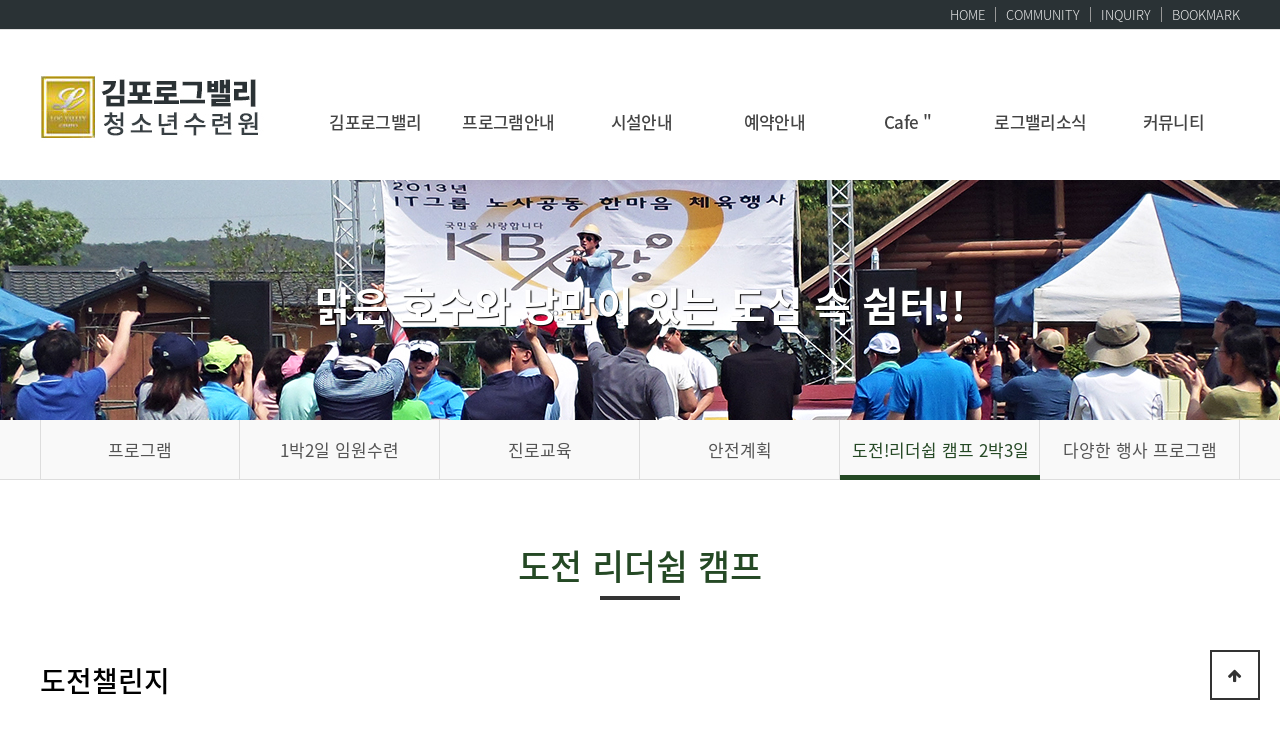

--- FILE ---
content_type: text/html; charset=utf-8
request_url: http://logvalley.com/leader.php
body_size: 34133
content:
<!doctype html>
<html lang="ko">
<head>
<meta charset="utf-8">

<meta name='viewport' content='user-scalable=yes, width=1200, target-densitydpi=medium-dpi' />
<meta http-equiv="imagetoolbar" content="no">
<meta http-equiv="X-UA-Compatible" content="IE=Edge">
<title>맑은 호수와 낭만이 있는 김포로그밸리</title>
<link rel="stylesheet" href="http://logvalley.com/css/default.css?ver=191202">
<link rel="stylesheet" href="http://logvalley.com/js/font-awesome/css/font-awesome.min.css?ver=191202">
<!--[if lte IE 8]>
<script src="http://logvalley.com/js/html5.js"></script>
<![endif]-->
<script>
// 자바스크립트에서 사용하는 전역변수 선언
var g5_url       = "http://logvalley.com";
var g5_bbs_url   = "http://logvalley.com/bbs";
var g5_is_member = "";
var g5_is_admin  = "";
var g5_is_mobile = "";
var g5_bo_table  = "";
var g5_sca       = "";
var g5_editor    = "";
var g5_cookie_domain = "";
</script>
<script src="http://logvalley.com/js/jquery-1.12.4.min.js"></script>
<script src="http://logvalley.com/js/jquery-migrate-1.4.1.min.js"></script>
<script src="http://logvalley.com/js/jquery.menu.js?ver=191202"></script>
<script src="http://logvalley.com/js/common.js?ver=191202"></script>
<script src="http://logvalley.com/js/wrest.js?ver=191202"></script>
<script src="http://logvalley.com/js/placeholders.min.js"></script>
</head>
<body>
 <link href="/css/main.css" rel="stylesheet" type="text/css" />

<script>window.jQuery || document.write('<script src="/js/jquery-1.8.3.min.js"><\/script>')</script><!--필요 -->
<script type="text/javascript" src="/js/nav.js"></script><!--필요 -->


<script>
	$(document).ready(function() { 
		$('#favorite').on('click', function(e) { 
			var bookmarkURL = window.location.href; 
			var bookmarkTitle = document.title; 
			var triggerDefault = false; 
			
			if (window.sidebar && window.sidebar.addPanel) { 
				// Firefox version < 23 
				window.sidebar.addPanel(bookmarkTitle, bookmarkURL, '');
				
			 } else if ((window.sidebar && (navigator.userAgent.toLowerCase().indexOf('firefox') > -1)) || (window.opera && window.print)) { 
			 	// Firefox version >= 23 and Opera Hotlist 
				var $this = $(this); 
				$this.attr('href', bookmarkURL); 
				$this.attr('title', bookmarkTitle); 
				$this.attr('rel', 'sidebar'); 
				$this.off(e); 
				triggerDefault = true;
			} else if (window.external && ('AddFavorite' in window.external)) { 
				// IE Favorite 
				window.external.AddFavorite(bookmarkURL, bookmarkTitle); 
			} else { 
				// WebKit - Safari/Chrome 
				
				alert((navigator.userAgent.toLowerCase().indexOf('mac') != -1 ? 'Cmd' : 'Ctrl') + '+D 키를 눌러 즐겨찾기에 등록하실 수 있습니다.'); }
				
				return triggerDefault;
		 }); 
	});


</script>

<!-- 상단 시작 { -->

    
<!-- 팝업레이어 시작 { -->
<div id="hd_pop">
    <h2>팝업레이어 알림</h2>

<span class="sound_only">팝업레이어 알림이 없습니다.</span></div>

<script>
$(function() {
    $(".hd_pops_reject").click(function() {
        var id = $(this).attr('class').split(' ');
        var ck_name = id[1];
        var exp_time = parseInt(id[2]);
        $("#"+id[1]).css("display", "none");
        set_cookie(ck_name, 1, exp_time, g5_cookie_domain);
    });
    $('.hd_pops_close').click(function() {
        var idb = $(this).attr('class').split(' ');
        $('#'+idb[1]).css('display','none');
    });
    $("#hd").css("z-index", 1000);
});
</script>
<!-- } 팝업레이어 끝 -->   

   
<div id="i_headerwrap">
    
    
    
    <div id="i_header">

	<!-- header -->
	<!--  default.css gnb 관련메뉴 삭제 -->
	<!-- header가 fixed가 아닌경우는 클래스 fixed-header 삭제-->
    
    	<div id="i_logo">
        	<h1><a href="/main.php"><img src="/images/logo.jpg"></a></h1>
        </div>
    	
        <ul id="i_lnb">
        	<li><a href="/">HOME</a></li>
            <li></li>
            <li><a href="/bbs/board.php?bo_table=notice">COMMUNITY</a></li>
			<li></li>
            <li><a href="/bbs/board.php?bo_table=inquiry">INQUIRY</a></li>
			<li></li>
            <li><a href="#" id="favorite">BOOKMARK</a></li>
            
        </ul>
    
    
	<header id="header" >
    	<div class="gnb-overlay-bg"></div>
		<div id="headerInnerWrap">
	
			<nav id="gnb" class="each-menu">
				<!--h2 class="blind">주메뉴</h2>
				< 
					- 전체메뉴 : class="total-menu"
					- 각각메뉴 : class="each-menu" + <div id="gnbBg"></div> 삭제
				-->
				<div id="gnbBg"></div>
				<ul class="clearfix" >
					<li>
						<a href="/greeting.php">김포로그밸리</a>
                        <div class="gnb-2dep">
							<ul class="menu-move">
									<li class="on">
                                        <a href="/greeting.php"><span>인사말</span></a>
                                    </li>
                                
                                    <li class="">
                                            <a href="/training.php"><span>수련원 소개</span></a>
                                        </li>
                                    <li class="">
                                            <a href="/traffic.php"><span>교통안내</span></a>
                                        </li>
                                       
                                    
							</ul>
						</div>
                        
					</li>
					<li>
						<a href="/leader11.php">프로그램안내</a>
                         <div class="gnb-2dep">
							<ul class="menu-move">
									<li class="on">
                                        <a href="/leader11.php"><span>프로그램</span></a>
                                    </li>
								    <li class="">
                                        <a href="/leader12.php"><span>1박2일 임원수련</span></a>
                                    </li>
							    	<li class="">
                                        <a href="/leader13.php"><span>진로교육</span></a>
                                    </li>
								    <li class="">
                                        <a href="/leader14.php"><span>안전계획</span></a>
                                    </li>
									<li class="">
                                        <a href="/leader.php"><span>도전 리더쉽 캠프</span></a>
                                    </li>
                                	
                                    <li class="">
                                            <a href="/program.php" style="line-height:22px;"><span>다양한 행사</span></a>
                                        </li>       
                                    
							</ul>
						</div>
						
					</li>
                    
					<li>
						<a href="/facilities01.php">시설안내</a>
                        
                        <div class="gnb-2dep">
							<ul class="menu-move">
									<li class="on">
                                        <a href="/facilities01.php"><span>주요시설</span></a>
                                    </li>
                                
                                    <li class="">
                                            <a href="/facilities02.php"><span>부대시설</span></a>
                                        </li>
                                    <li class="">
                                            <a href="/bbs/board.php?bo_table=facilities03"><span>주변관광지	</span></a>
                                        </li>    
                                 
                                       
                                    
							</ul>
						</div>
						
					
					</li>
                    
                    <li>
						<a href="/cost.php">예약안내 </a>
                        
                        <div class="gnb-2dep">
							<ul class="menu-move">
									<li class="on">
                                        <a href="/cost.php"><span>시설이용안내	</span></a>
                                    </li>
                                    <li class="on">
                                        <a href="/bbs/board.php?bo_table=online"><span> 예약안내	</span></a>
                                    </li>
                   
							</ul>
						</div>
						
					
					</li>
                    
                    <li>
						<a href="/cafe.php">Cafe "</a>
                        
                      
					
					</li>
                    
                    
					<li>
						<a href="/bbs/board.php?bo_table=drama">로그밸리소식</a>
                        <div class="gnb-2dep">
							<ul class="menu-move">
									<li class="on">
                                        <a href="/bbs/board.php?bo_table=drama"><span>드라마촬영지 		</span></a>
                                    </li>
                                    <li class="on">
                                        <a href="/bbs/board.php?bo_table=photo"><span>포토갤러리 		</span></a>
                                    </li>
                                    <li class="on">
                                        <a href="/bbs/board.php?bo_table=movie"><span>동영상갤러리 		</span></a>
                                    </li>
                   
							</ul>
						</div>
						
					</li>
                    <li>
						<a href="/bbs/board.php?bo_table=inquiry">커뮤니티</a>
                        <div class="gnb-2dep">
							<ul>
								
								<li><a href="/bbs/board.php?bo_table=inquiry"><span>고객문의</span></a></li>
								<li><a href="/bbs/board.php?bo_table=notice"><span>공지&amp;뉴스</span></a></li>						
                            </ul>
                                
						</div>	
						
					</li>
                    
                  
				</ul>
			</nav>
		</div>
	
	
	</header>

	<!-- //header -->
</div>  
    
   
   
</div>  
   
</div>
    

	<div class="svisu_txt">
             <h3>맑은 호수와 낭만이 있는 도심 속 쉼터!!</h3>
    </div>


		<div id="i_topmenu">
        
            <div id="left_menu_area" >
   
   
   <!--div class="left_top">
   

   	<h2>프로그램안내</h2>
   
   </div-->
   

   <ul class="leftmenu">
   
   
  	<li><a href="/leader11.php" >프로그램</a></li>
    <li><a href="/leader12.php" >1박2일 임원수련</a></li>
    <li><a href="/leader13.php" >진로교육</a></li>
   	<li><a href="/leader14.php" >안전계획</a></li>
	<li><a href="/leader.php" class='lion'>도전!리더쉽 캠프 2박3일</a></li>
   	<li><a href="/program.php" >다양한 행사 프로그램</a></li>


   </ul>
   

</div>


 

        </div> <!-- top end-->

    
   
   
   <div id="i_contianer">
   

<style>

</style>

<div class="i_logtit">

	<h3>도전 리더쉽 캠프</h3>
    
</div>


<div class="leader" id="leader01">



	<h3 class="leader_h3">도전챌린지</h3>
    
    <div class="lead">
        
        <p>- 체험활동 : 등판오르기, 두줄타기, 세줄타기, 봉하강, 고공하강, 긴하강</p>
        <p>- 기대효과 : 도전정신, 용기, 자신감 함양</p>
        
    </div>
    
    
    
    <ul class="around" style="margin-top:20px;">
    	<li>
        	<div><img src="/images/celle_01.jpg" /></div>
       		<p>도전챌린지</p>
        </li>
        <li>
        	<div><img src="/images/celle_02.jpg" /></div>
   			<p>두줄타기</p>
        </li>
        <li>
        	<div><img src="/images/celle_03.jpg" /></div>
     		<p>세줄타기</p>
        </li>
        
        <li>
        	<div><img src="/images/celle_04.jpg" /></div>
  			<p>등판오르기</p>
        </li>
        <li>
        	<div><img src="/images/celle_05.jpg" /></div>
       		<p>봉하강</p>
        </li>
        <li>
        	<div><img src="/images/celle_06.jpg" /></div>
 			<p>긴하강</p>
        </li>
    </ul>


</div> 
<!-- //leader -->






<div class="leader" id="leader03">

	<h3 class="leader_h3">단결과 화합의 마당놀이</h3>
    
    <div class="lead">
        
        <p>- 체험활동 : 단체줄넘기, 기마전, 400m릴레이, 기차놀이, 조별 단체 줄넘기</p>
        
        <p>- 기대효과 : 책임감, 인내심, 희생정신, 협동심, 질서와 공동체 의식 함양</p>
        
    </div>
    
    <ul class="around" style="margin-top:20px;">
    	<li>
        	<div><img src="/images/celle_10.jpg" /></div>
       		<p>단체줄넘기</p>
        </li>
        <li>
        	<div><img src="/images/celle_11.jpg" /></div>
   			<p>400m 릴레이</p>
        </li>
        <li>
        	<div><img src="/images/celle_12.jpg" /></div>
     		<p>줄다리기</p>
        </li>
      
    </ul>

	
    
    
</div>
<!-- //leader -->




<div class="leader" id="leader04">

	<h3 class="leader_h3">우리들만의 스타킹</h3>
    
    <div class="lead">
    
        <p>- 주요내용 : 장기자랑 및 레크레이션</p>
        
       
    </div>
    
    <ul class="around" style="margin-top:20px;">
    	<li>
        	<div><img src="/images/celle_13.jpg" /></div>
       		<p>장기자랑</p>
        </li>
        <li>
        	<div><img src="/images/celle_14.jpg" /></div>
   			<p>레크레이션</p>
        </li>
        <li>
        	<div><img src="/images/celle_15.jpg" /></div>
     		<p>레크레이션</p>
        </li>
      
    </ul>

	
    
    
</div>
<!-- //leader -->








<div class="leader" id="leader05">

	<h3 class="leader_h3">인성교육</h3>
    
    <div class="lead">
        
        <p>- 체험활동 : 블라인드 워킹, 계란보호하기, 나의 꿈 그리기, 편지쓰기</p>
        
        <p>- 기대효과 : 책존중과 배려심 함양</p>
        
       
    </div>
    
    <ul class="around" style="margin-top:20px;">
    	<li>
        	<div><img src="/images/celle_16.jpg" /></div>
       		<p>블라인드 워킹</p>
        </li>
        <li>
        	<div><img src="/images/celle_17.jpg" /></div>
   			<p>편지쓰기</p>
        </li>
        <li>
        	<div><img src="/images/celle_18.jpg" /></div>
     		<p>나의 꿈 그리기</p>
        </li>
      
    </ul>

	
    
    
</div>
<!-- //leader -->



<div class="i_logtit">

	<h3>도전 리더쉽 캠프 2박3일</h3>
    
</div>


<div class="pro01">
	
    <div class="pro_left">
    
        <h3 class="leader_h3">도전 리더쉽 캠프 2박3일 일정</h3>
     
     
     
     	<table width="100%" border="0" cellspacing="0" cellpadding="0" class="camp_tb">
        <colgroup>
        	<col width="150px" />
            <col />
            <col width="250px" />
        </colgroup>
          <tr>
            <th scope="col">시간</th>
            <th scope="col">1일차</th>
            <th scope="col">비고</th>
          </tr>
          <tr>
            <td class="bder_left">10:00 ~ 11:00</td>
            <td>
            	<ul class="list_ul">
                	<li>수련원도착 / 환복(체육복)</li>
                    <li>불필요한 물품 회수 / 숙소배정</li>
                </ul>
            </td>
            <td rowspan="4">
            	<ul class="list_ul">
                	<li>반입통제 및 불가품
                    	<ul>
                        	<li>- 핸드폰 휴대 및 사용불가</li>
                            <li>- 담배, 술, 기타</li>
                        </ul>
                    </li>
                    <li>개인준비물
                    	<li>- 체육복(학교), 양말</li>
                        <li>- 목장갑(코팅장갑불가)</li>
                        <li>- 운동화 1켤레</li>
                        <li>- 머리끈(여학생)</li>
                        <li>- 개별적 의사처방 약품</li>
                    </li>
                </ul>
            </td>
          </tr>
          <tr>
            <td class="bder_left">11:00 ~ 12:00</td>
            <td>
            	<ul class="list_ul">
                	<li>입소식/캠프 오리엔테이션
                    	<ul>
                        	<li>- 인증 수련활동에 대한 안내</li>
                            <li>- 질서, 예절, 공중도적, 시간약속, 성희롱 / 성폭력 예방 등</li>
                        </ul>
                    </li>
                </ul>
            </td>
          </tr>
          <tr>
            <td class="bder_left">12:00 ~ 13:00</td>
            <td>
            	<ul class="list_ul">
            		<li>맛있는 점심시간</li>
            	</ul>
            </td>
          </tr>
          <tr>
            <td class="bder_left">12:00 ~ 13:30</td>
            <td>
            	<ul class="list_ul">
            		<li>휴식점심시간</li>
            	</ul>
            </td>
          </tr>
          <tr>
            <td class="bder_left">13:30 ~ 17:30</td>
            <td>
            	<ul class="list_ul">
                	<li>스트레칭 / 체조</li>
                    <li>바른자세를 갖자! (기초질서)</li>
                    <li>도전챌린지
                    	<ul>
                        	<li>- 45도 등판오르기</li>
                            <li>- 나도 할 수 있다 (두줄/세줄다리건너기)</li>
                            <li>- 나를 완성하라 (고공하강)</li>
                            <li>- 나도 소방대원 (봉하강)</li>
                            <li>- 멋진 자연과 함께 (Zip_Line)</li>
                            <li>* 기대효과 : 도전정신, 용기, 자신감</li>
                        </ul>
                    </li>
                </ul>
            </td>
            <td rowspan="7">
            	<ul class="list_ul">
                	<li>약천후시 대체 체험활동
                    	<ul>
                        	<li>위기활동 NO.1 <br/> (매듭법, 환자후송)</li>
                            <li>멋진 자연과 함께 <br/> (Zip_Line)</li>
                        </ul>
                    </li>
                </ul>
            </td>
          </tr>
          <tr>
            <td class="bder_left">17:30 ~ 18:00</td>
            <td>
            	<ul class="list_ul">
            		<li>휴식</li>
            	</ul>
            </td>
          </tr>
          <tr>
            <td class="bder_left">18:30 ~ 19:00</td>
            <td>
            	<ul class="list_ul">
            		<li>휴식점심시간</li>
            	</ul>
            </td>
          </tr>
          <tr>
            <td class="bder_left">19:00 ~ 19:30</td>
            <td>
            	<ul class="list_ul">
            		<li>휴식</li>
            	</ul>
            </td>
          </tr>
          <tr>
            <td class="bder_left">19:30 ~ 21:30</td>
            <td>
            	1. 학교폭력예방 2, 예절교육 3, 안보교육 ※ 택1사항
            </td>
          </tr>
          <tr>
            <td class="bder_left">21:30 ~ 23:00</td>
            <td>
            	<ul class="list_ul">
            		<li>개인위생, 정리정돈 / 인원점검</li>
            	</ul>
            </td>
          </tr>
          <tr>
          	<td class="bder_left">23:00 ~</td>
            <td>
            	<ul class="list_ul">
            		<li>취침</li>
            	</ul>
            </td>
          </tr>
        </table>
        
             

     
     
     
     	<table width="100%" border="0" cellspacing="0" cellpadding="0" class="camp_tb">
        <colgroup>
        	<col width="150px" />
            <col />
            <col width="250px" />
        </colgroup>
          <tr>
            <th scope="col">시간</th>
            <th scope="col">2일차</th>
            <th scope="col">비고</th>
          </tr>
          <tr>
            <td class="bder_left">07:00 ~ 08:00</td>
            <td>
            	<ul class="list_ul">
                	<li>기상 및 아침체조</li>
                </ul>
            </td>
            <td rowspan="3">&nbsp;
							 
            </td>
          </tr>
          <tr>
            <td class="bder_left">08:00 ~ 09:00</td>
            <td>
            	<ul class="list_ul">
                	<li>맛있는 아침시간</li>
                </ul>
            </td>
          </tr>
          <tr>
            <td class="bder_left">09:00 ~ 09:30</td>
            <td>
            	<ul class="list_ul">
            		<li>휴식</li>
            	</ul>
            </td>
          </tr>
          <tr>
            <td class="bder_left">09:30 ~ 11:00</td>
            <td>
            	<ul class="list_ul">
            		<li>고무보트체험활동
                    	<ul>
                        	<li>- 보트운반법 / 방향전환 &nbsp;&nbsp;&nbsp;- 수상체험</li>						
                            <li>* 기대효과 : 책임감, 인내심, 협동심, 희생정신과 배려심</li>	
                        </ul>
                    </li>
                    
            	</ul>
            </td>
            <td rowspan="4">
            	<ul class="list_ul">
            		<li>악천후시 대체 체험활동
                    	<ul>
                        	<li>- 응급처치</li>
                        </ul>
                    </li>
            	</ul>
            </td>
          </tr>
          <tr>
            <td class="bder_left">11:30 ~ 12:00</td>
            <td>
            	<ul class="list_ul">
                	<li>휴식 </li>
                </ul>
            </td>
          </tr>
          <tr>
            <td class="bder_left">12:00 ~ 13:00</td>
            <td>
            	<ul class="list_ul">
            		<li>맛있는 점심식사</li>
            	</ul>
            </td>
          </tr>
          <tr>
            <td class="bder_left">13:00 ~ 13:30</td>
            <td>
            	<ul class="list_ul">
            		<li>휴식</li>
            	</ul>
            </td>
          </tr>
          <tr>
            <td class="bder_left">13:00 ~ 17:30</td>
            <td>
            	<ul class="list_ul">
            		<li>단결과 화합의 마당놀이
                    	<ul>
                        	<li>- 단체줄넘기, 조별단체줄넘기</li>
                            <li>- 기마전, 기차놀이, 400M릴레이</li>
                            <li>* 기대효과 : 단결력, 협동심, 의사소통 공동체 함양</li>
                        </ul>
                    </li>
                    
            	</ul>
            </td>
            <td rowspan="7">
            	<ul class="list_ul">
            		<li>악천후시 대체 체험활동
                    	<ul>
                        	<li>- 우리가 최고! (계를 보호하라, 미션릴레이 등)</li>
                        </ul>
                    </li>
            	</ul>		
            </td>
          </tr>
          <tr>
            <td class="bder_left">17:30 ~ 18:00</td>
            <td>
            	<ul class="list_ul">
            		<li>휴식</li>
            	</ul>
            </td>
          </tr>
          <tr>
            <td class="bder_left">18:30 ~ 19:00</td>
            <td>
            	<ul class="list_ul">
            		<li>맛있는 저녁식사</li>
            	</ul>
            </td>
          </tr>
          <tr>
          	<td class="bder_left">19:00 ~ 19:30</td>
            <td>
            	<ul class="list_ul">
            		<li>휴식</li>
            	</ul>
            </td>
          </tr>
          <tr>
          	<td class="bder_left">19:30 ~ 21:30</td>
            <td>
            	<ul class="list_ul">
            		<li>우리만의 스타킹
                    	<ul>
                        	<li>- 자기자랑 및 레크레이션</li>
                        </ul>	
                    </li>
            	</ul>
            </td>
          </tr>
          <tr>
          	<td class="bder_left">21:30 ~ 23:00</td>
            <td>
            	<ul class="list_ul">
            		<li>개인위생, 정리정돈 / 인원점검</li>
            	</ul>
            </td>
          </tr>
          <tr>
          	<td class="bder_left">23:00 ~ </td>
            <td>
            	<ul class="list_ul">
            		<li>취침</li>
            	</ul>
            </td>
          </tr>
        </table>
        
        
        
        
        <table width="100%" border="0" cellspacing="0" cellpadding="0" class="camp_tb">
        <colgroup>
        	<col width="150px" />
            <col />
            <col width="250px" />
        </colgroup>
          <tr>
            <th scope="col">시간</th>
            <th scope="col">3일차</th>
            <th scope="col">비고</th>
          </tr>
          <tr>
            <td class="bder_left">07:00 ~ 08:00</td>
            <td>
            	<ul class="list_ul">
                	<li>기상 및 아침체조</li>
                </ul>
            </td>
            <td rowspan="3">&nbsp;
            	
            </td>
          </tr>
          <tr>
            <td class="bder_left">08:00 ~ 09:00</td>
            <td>
            	<ul class="list_ul">
                	<li>맛있는 아침식사</li>
                </ul>
            </td>
          </tr>
          <tr>
            <td class="bder_left">09:00 ~ 09:30</td>
            <td>
            	<ul class="list_ul">
            		<li>휴식</li>
            	</ul>
            </td>
          </tr>
          <tr>
            <td class="bder_left">09:30 ~ 11:00</td>
            <td>
            	<ul class="list_ul">
            		<li>블라인드 워킹 - 2인 1조 장애인처럼
                    	<ul>
                        	<li>* 기대효과 : 존중과 배려심 함양</li>
                        </ul>
                    </li>
                    
                    <li>긴하강</li>
            	</ul>
            </td>
            <td rowspan="3">
            	<ul class="list_ul">
                    <li>악천후시 대체 체험활동
                    	<ul>
                        	<li>- 인성교육(실습형)</li>
                        </ul>
                    </li>
                </ul>
            </td>
          </tr>
          <tr>
            <td class="bder_left">11:30 ~ 12:00</td>
            <td>
            	<ul class="list_ul">
                	<li>설문지 작성 / 수료식</li>
                </ul>
            </td>
      
          </tr>
          <tr>
            <td class="bder_left">12:00 ~ 13:00</td>
            <td>
            	<ul class="list_ul">
            		<li>수련원 출발</li>
            	</ul>
            </td>
          </tr>
        
        </table>
        
	</div>
    
    
    <ul class="pro_list">
        <li><b>- 위 리더쉽프로그램 당일체험, 1박2일, 3박4일, 간부수련회, 신입사원교육 등으로 다양하게 조절가능.</b></li>
        <li>- 위 프로그램은 기후변화와 사정상 변경될 수 있으며 상호협의하에 조정 가능함.</li>
    </ul>
    
</div>
















</div>
<!-- //i_contianer -->


	<footer style="margin-top:60px;">
        <div id="foo">
            <h3>김포로그밸리청소년수련원</h3>
            <h4>031-989-9006  /  031-982-9099</h4>
            <p>상호 : 김포로그밸리청소년수련원&nbsp;&nbsp;대표 : 김형금&nbsp;&nbsp;사업자번호 : 137-13-80058&nbsp;&nbsp;주소 : 경기도 김포시 대곶면 천호로 116번길 76 </p>
            <p>T. 031-989-9006 / 031-982-9099&nbsp;&nbsp;F. : 031-989-9020&nbsp;&nbsp;E. : log9006@naver.com</p>
            <p>COPYRIGHT (C) 2020 <a href="/adm/">-KIMpo logvalley-</a> ALL RIGHT RESERVED. <a href="http://interc.kr" target="_blank">HOSTING BY INTERCOMMUZ</a></p>
        </div>
    </footer>








   
   <div id="i_svisu">
   		  <script src="/j_visu/js/jquery-1.11.0.min.js" charset="utf-8"></script>
	  <script type="text/javascript" src="/j_visu/js/jquery.easing.1.3.js"></script>
	  <script src="/j_visu/js/jquery.slideshow.banner.js" charset="utf-8"></script>
	   <style type="text/css">

	#banner_wap_body {position:relative;overflow:hidden;}/* overflow:hidden; */
	#banner_wap_body .box_skitter_data {display:none};

	/****************   ����Ʈ�ڽ�   ****************/

	
	#banner_wap_body .viewlist {border:2px #cccccc solid;}
	#banner_wap_body .viewlist ul{margin-left:5px;margin-right:5px;}
	#banner_wap_body .viewlist li {border-bottom:1px #ededed dotted;padding-left:10px;background-color:#FFFFFF}
	#banner_wap_body .viewlist li.active, #banner_wap_body .viewlist li:hover {background-color:#ededed;color:#e31b23;font-weight:bold;}
	#banner_wap_body .viewlist li.active a, #banner_wap_body .viewlist li:hover  a{color:#e31b23;}
	/****************   ����Ʈ�ڽ�   ****************/

   	/****************   �����ڽ�   ****************/
	#banner_wap_body .box_skitter_bultbox .bult {float:left;width:14px; height:14px;margin:5px 5px 5px 5px;background-image:url(/j_visu/img/paging.rolling.png);background-repeat:no-repeat;background-position:-50px 0px;cursor:pointer;}
	#banner_wap_body .box_skitter_bultbox .bult.active {background-position:-50px -18px;}
	#banner_wap_body .box_skitter_bultbox .bultcontroller {float:left;width:14px; height:14px;margin:5px 5px 5px 5px;background-image:url(/j_visu/img/paging.rolling.png);background-repeat:no-repeat;background-position:-68px 0px;cursor:pointer;}
	#banner_wap_body .box_skitter_bultbox .bultcontroller.active {background-position:-68px -18px;cursor:pointer;}
	/****************   �����ڽ�   ****************/

	/****************    ī��Ʈ�ڽ�   ****************/
	#banner_wap_body .cntview {color:#FFFFFF;background-image:url(/j_visu/img/page_view.png);background-repeat:no-repeat;background-position:center middle;}
	/****************    ī��Ʈ�ڽ�   ****************/

	/****************    ��Ʈ�ѷ�  *********************/
	#banner_wap_body .controller_left {width:50px;height:50px;background-image:url(/j_visu/img/paging.rolling.png);background-repeat:no-repeat;background-position:-150px -100px;opacity:0.3 } 
	#banner_wap_body .controller_right {width:50px;height:50px;background-image:url(/j_visu/img/paging.rolling.png);background-repeat:no-repeat;background-position:-100px -100px;opacity:0.3 } 
	#banner_wap_body .controller_left:hover { opacity:1} 
	#banner_wap_body .controller_right:hover { opacity:1} 
  </style>

 <div id="banner_wap_body" class="box_skitter_large">
	   <div class="box_skitter_data">
			<ul>
			<!-- �ݺ� -->
				<li>
					<!-- <a href="��ũURL" bg="����̹���(1920 �̻�)" title="Ÿ��Ʋ��Ī"></a> -->
					<a href="javascript:;" bg="/j_visu/img/svisu01.jpg" target="_parent" style="cursor:default;">
					</a>
				</li>
			<!--// �ݺ� -->
				<li>
					<a href="javascript:;" bg="/j_visu/img/svisu02.jpg" target="_parent" style="cursor:default;">
					</a>
				</li>
				<li>
					<a href="javascript:;" bg="/j_visu/img/svisu03.jpg" target="_parent" style="cursor:default;">
					</a>
				</li>
                
			
			</ul>			
		</div>
 </div>
  	<script>
	$(document).ready(function() {
		/*
		100%ȭ���̶� ������ �Ѵ�
		�⺻���� �¿� ��Ʈ�Ѹ� �ִ°��
		*/
		var options = {};	
		options["animation"] = 1000;			//�ִ�Ÿ��
		options["pauseTime"] = 4000;			//���ð�
		options["boxwidth"] = 200;				//Ÿ��Ʋ�ڽ� ����
		options["boxheight"] = 276;				//Ÿ��Ʋ�ڽ� ����
		options["lineheight"] = 22;				//Ÿ��Ʋ �ٰ���
		options["boxtop"] = 50;					//Ÿ��Ʋ��ܿ���
		options["boxright"] = 80;				//Ÿ��Ʋ�����ʿ���
		options["imgwidth"] = 1920;				//���� ���λ�����
		options["imgheight"] = 250;				//���� ���λ�����
		options["controllbar"] = false;			//�¿���Ʈ�� ���̱�
		options["viewlist"] = false;			//����Ʈ ���̱�
		options["viewbult"] = true;		     	//���� ���̱�
		options["cntview"] = false;				//ī���� ���̱�
		options["bultwidth"] = 280;				//�����ڽ� ���� ������
		options["bultheight"] = 30;				//�����ڽ� ���� ������
		options["bultTop"] = -40;				//�����ڽ� Top ����
		options["bultLeft"] = 0;				//�����ڽ� Top ����
		options["controllerboxWidth"] = 50;		//��Ʈ�ѹڽ� right ������

		$('.box_skitter_large').slideshow(options);	
		
	});
	</script>
   </div>



 




    

    <button type="button" id="top_btn">
    	<i class="fa fa-arrow-up" aria-hidden="true"></i><span class="sound_only">상단으로</span>
    </button>
    <script>
    $(function() {
        $("#top_btn").on("click", function() {
            $("html, body").animate({scrollTop:0}, '500');
            return false;
        });
    });
    </script>
</div>


<!-- } 하단 끝 -->

<script>
$(function() {
    // 폰트 리사이즈 쿠키있으면 실행
    font_resize("container", get_cookie("ck_font_resize_rmv_class"), get_cookie("ck_font_resize_add_class"));
});
</script>



<!-- ie6,7에서 사이드뷰가 게시판 목록에서 아래 사이드뷰에 가려지는 현상 수정 -->
<!--[if lte IE 7]>
<script>
$(function() {
    var $sv_use = $(".sv_use");
    var count = $sv_use.length;

    $sv_use.each(function() {
        $(this).css("z-index", count);
        $(this).css("position", "relative");
        count = count - 1;
    });
});
</script>
<![endif]-->


</body>
</html>


--- FILE ---
content_type: text/css
request_url: http://logvalley.com/css/main.css
body_size: 24701
content:
@charset "utf-8";
/* CSS Document */



body{background:#fff;}
body,h1,h2,h3,h4,input,button{font-size:18px; font-weight:300; font-family: 'Noto Sans KR'; }

/*본고딕 웹폰트 가져오기 180124 morenvy.com*/
/*Noto Sans KR (korean) http://www.google.com/fonts/earlyaccess*/

@font-face { 
  font-family: 'Noto Sans KR'; 
  font-style: normal; 
  font-weight: 100; 
  src: url(//fonts.gstatic.com/ea/notosanskr/v2/NotoSansKR-Thin.woff2) format('woff2'), 
      url(//fonts.gstatic.com/ea/notosanskr/v2/NotoSansKR-Thin.woff) format('woff'), 
      url(//fonts.gstatic.com/ea/notosanskr/v2/NotoSansKR-Thin.otf) format('opentype'); 
} 
@font-face { 
  font-family: 'Noto Sans KR'; 
  font-style: normal; 
  font-weight: 300; 
  src: url(//fonts.gstatic.com/ea/notosanskr/v2/NotoSansKR-Light.woff2) format('woff2'), 
      url(//fonts.gstatic.com/ea/notosanskr/v2/NotoSansKR-Light.woff) format('woff'), 
      url(//fonts.gstatic.com/ea/notosanskr/v2/NotoSansKR-Light.otf) format('opentype'); 
} 
@font-face { 
  font-family: 'Noto Sans KR'; 
  font-style: normal; 
  font-weight: 400; 
  src: url(//fonts.gstatic.com/ea/notosanskr/v2/NotoSansKR-Regular.woff2) format('woff2'), 
        url(//fonts.gstatic.com/ea/notosanskr/v2/NotoSansKR-Regular.woff) format('woff'), 
        url(//fonts.gstatic.com/ea/notosanskr/v2/NotoSansKR-Regular.otf) format('opentype'); 
 } 
@font-face { 
  font-family: 'Noto Sans KR'; 
  font-style: normal; 
  font-weight: 500; 
  src: url(//fonts.gstatic.com/ea/notosanskr/v2/NotoSansKR-Medium.woff2) format('woff2'), 
        url(//fonts.gstatic.com/ea/notosanskr/v2/NotoSansKR-Medium.woff) format('woff'), 
        url(//fonts.gstatic.com/ea/notosanskr/v2/NotoSansKR-Medium.otf) format('opentype'); 
 } 
@font-face { 
  font-family: 'Noto Sans KR'; 
  font-style: normal; 
  font-weight: 700; 
  src: url(//fonts.gstatic.com/ea/notosanskr/v2/NotoSansKR-Bold.woff2) format('woff2'), 
        url(//fonts.gstatic.com/ea/notosanskr/v2/NotoSansKR-Bold.woff) format('woff'), 
        url(//fonts.gstatic.com/ea/notosanskr/v2/NotoSansKR-Bold.otf) format('opentype'); 
 } 
@font-face { 
  font-family: 'Noto Sans KR'; 
  font-style: normal; 
  font-weight: 900; 
  src: url(//fonts.gstatic.com/ea/notosanskr/v2/NotoSansKR-Black.woff2) format('woff2'), 
        url(//fonts.gstatic.com/ea/notosanskr/v2/NotoSansKR-Black.woff) format('woff'), 
        url(//fonts.gstatic.com/ea/notosanskr/v2/NotoSansKR-Black.otf) format('opentype'); 
 } 
/*노토 웹폰트 사용 end*/	


@import url(‘//cdn.rawgit.com/innks/NanumSquareRound/master/nanumsquareround.min.css’); /*나눔스퀘어라운드 웹폰트*/


/* 나눔스퀘어라운드 웹폰트 v1.11  https://github.com/innks/NanumSquareRound */
@font-face{
	font-family:NanumSquareRound;
	font-style:normal;
	font-weight:300;
	src:local("NanumSquareRoundL"),
		url(//cdn.rawgit.com/innks/NanumSquareRound/master/NanumSquareRoundL.eot),url(NanumSquareRoundL.eot?#iefix) format("embedded-opentype"),
		url(//cdn.rawgit.com/innks/NanumSquareRound/master/NanumSquareRoundL.woff2) format("woff2"),url(NanumSquareRoundL.woff) format("woff"),
		url(//cdn.rawgit.com/innks/NanumSquareRound/master/NanumSquareRoundL.ttf) format("truetype")
	}
@font-face{
	font-family:NanumSquareRound;
	font-style:normal;
	font-weight:400;
	src:local("NanumSquareRoundR"),
		url(//cdn.rawgit.com/innks/NanumSquareRound/master/NanumSquareRoundR.eot),url(NanumSquareRoundR.eot?#iefix) format("embedded-opentype"),
		url(//cdn.rawgit.com/innks/NanumSquareRound/master/NanumSquareRoundR.woff2) format("woff2"),
		url(//cdn.rawgit.com/innks/NanumSquareRound/master/NanumSquareRoundR.woff) format("woff"),
		url(//cdn.rawgit.com/innks/NanumSquareRound/master/NanumSquareRoundR.ttf) format("truetype")
	}
@font-face{
	font-family:NanumSquareRound;
	font-style:normal;
	font-weight:700;
	src:local("NanumSquareRoundB"),
		url(//cdn.rawgit.com/innks/NanumSquareRound/master/NanumSquareRoundB.eot),
		url(//cdn.rawgit.com/innks/NanumSquareRound/master/NanumSquareRoundB.eot?#iefix) format("embedded-opentype"),
		url(//cdn.rawgit.com/innks/NanumSquareRound/master/NanumSquareRoundB.woff2) format("woff2"),
		url(//cdn.rawgit.com/innks/NanumSquareRound/master/NanumSquareRoundB.woff) format("woff"),
		url(//cdn.rawgit.com/innks/NanumSquareRound/master/NanumSquareRoundB.ttf) format("truetype")
		}
@font-face{
	font-family:NanumSquareRound;
	font-style:normal;
	font-weight:800;
	src:local("NanumSquareRoundEB"),
		url(//cdn.rawgit.com/innks/NanumSquareRound/master/NanumSquareRoundEB.eot),
		url(//cdn.rawgit.com/innks/NanumSquareRound/master/NanumSquareRoundEB.eot?#iefix) format("embedded-opentype"),
		url(//cdn.rawgit.com/innks/NanumSquareRound/master/NanumSquareRoundEB.woff2) format("woff2"),
		url(//cdn.rawgit.com/innks/NanumSquareRound/master/NanumSquareRoundEB.woff) format("woff"),
		url(//cdn.rawgit.com/innks/NanumSquareRound/master/NanumSquareRoundEB.ttf) format("truetype")
	}

/*나눔스퀘어라운드 웹폰트*/



/*  메뉴스타일 */


/* ****************** 공통클래스 ********************** */
.area{ max-width:1200px; margin:0px auto;} /* width 홈페이지 컨텐츠 가로값에 맞게 변경 */
.area-box{ max-width:1200px; margin:0px auto; }
.clearfix{*zoom:1; position:absolute; right:0; top:140px; z-index:999;}
.clearfix:after{clear:both; display:block; content:"";}
.blind{overflow:hidden;position:absolute;top:0;left:0;width:1px;height:1px;font-size:0;line-height:0}
.trans200{-webkit-transition:all 0.2s;-moz-transition:all 0.2s;-o-transition:all 0.2s;-ms-transition:all 0.2s;transition:all 0.2s}
.trans300{-webkit-transition:all 0.3s;-moz-transition:all 0.3s;-o-transition:all 0.3s;-ms-transition:all 0.3s;transition:all 0.3s}
.trans400{-webkit-transition:all 0.4s;-moz-transition:all 0.4s;-o-transition:all 0.4s;-ms-transition:all 0.4s;transition:all 0.4s}
.trans500{-webkit-transition:all 0.5s;-moz-transition:all 0.5s;-o-transition:all 0.5s;-ms-transition:all 0.5s;transition:all 0.5s}
.material-icons{line-height:inherit; color:inherit; vertical-align:middle;}
.text-ellipsis{white-space:nowrap; overflow:hidden; text-overflow:ellipsis;}
.table-layout{display:table; width:100%; height:100%; }
.table-cell-layout{display:table-cell; width:100%; height:100%; vertical-align:middle;}
.over-img{overflow:hidden;}
.over-img img{-webkit-transition:all 0.3s;-moz-transition:all 0.3s;-o-transition:all 0.3s;-ms-transition:all 0.3s;transition:all 0.3s}
a:hover .over-img img{
	-ms-transform: scale(1.1) rotate(0.02deg);
	  -o-transform: scale(1.1) rotate(0.02deg);
	  -moz-transform: scale(1.1) rotate(0.02deg);
	  -webkit-transform: scale(1.1) rotate(0.02deg);
	  transform: scale(1.1) rotate(0.02deg);
}

/* ****************** HEADER ********************** */
#header{position:relative; height:180px; -webkit-transition:top 0.4s;-moz-transition:top 0.4s;-o-transition:top 0.4s;-ms-transition:top 0.4s;transition:top 0.4s; border-bottom: 1px solid rgba(255,255,255,0.2);}
#headerInnerWrap{/*position:absolute; top:0; left:0;*/ height:180px; width:1200x; z-index:1009; -webkit-transition:all 0.3s;-moz-transition:all 0.3s;-o-transition:all 0.3s;-ms-transition:all 0.3s;transition:all 0.3s}
#headerInner{position:relative; height:135px; max-width:1200px; margin:0px auto; padding:0 15px; }
#header .logo{position:relative; z-index:100; float:left; margin-top: 35px;}		/* padding값 적절히 바꿔주세요 */
#header .logo a{}
#header .logo img{vertical-align:top;}

/* -------- Header :: UTIL BOX -------- */
.header-util-box{position:absolute; top:50%; right:15px; margin-top:-16px; z-index:100;}

/* Header :: 언어선택 */
.header-lang-box{float:left; line-height:32px; }
.header-lang-box a{color:#fff; margin:0 11px; font-size:13px; font-family:'Roboto','Noto Sans KR', "나눔고딕", NanumGothic, "Nanum Gothic","돋움", Dotum, Arial, sans-serif;}
.header-lang-box a.cur{color:#ff9915;}
/* Header :: 사이트맵(기본형 or 커스텀) */
.sitemap-line-btn{float:left; width:25px; height:32px; margin-left:50px}
.sitemap-line-btn .line{display:block; width:25px; height:2px; background-color:#333;margin: 7px auto;}
.sitemap-custom-btn{float:left; width:32px; height:32px; color:#333; border:1px solid #5c5c5c; border-color:#333; margin-left:10px}
.sitemap-custom-btn i{font-size:30px;}


/* -------- Header :: GNB(PC) -------- */
.gnb-overlay-bg{display:none; position:fixed; top:0; left:0; width:100%; height:100%; background:rgba(0,0,0,0.5); z-index:97;}	/* gnb overlay BG */
#gnbBg{display:none; position:absolute; right:0; top:140px; width:100%; height:300px; background:#ff6100; border-bottom:1px solid #111; z-index:998}	/* gnb 2depth BG */
#gnb{/*position:absolute;top:0; right:0px; */ text-align:center; width:78%; z-index:99; font-family:'Noto Sans KR', "나눔고딕", NanumGothic, "Nanum Gothic","돋움", Dotum, Arial, sans-serif; position:absolute; top:-38px; right:0; }
#gnb > ul{display:inline-block; *display:inline;*zoom:1; }
#gnb > ul > li{position:relative; float:left; }
#gnb > ul > li > a{position:relative; z-index:100; display:block; height:40px; line-height:40px; width:133px; text-align:center; color:#444; font-size:17px; letter-spacing:-0.55px; font-weight:500; -webkit-transition:font-size 0.4s;-moz-transition:font-size 0.4s;-o-transition:font-size 0.4s;-ms-transition:font-size 0.4s;transition:font-size 0.4s }
/*#gnb > ul > li.active > a::after {content:""; position:absolute; width:100%; height:2px; background-color:#fff; bottom:-1px; left:0;}*/
#gnb > ul > li > a:hover, #gnb > ul > li.on > a{color:#fff; background-color:#254925;}




#gnb > ul > li.active a{color:#555;}
/* GNB :: 2차 전체메뉴 */
#gnb.total-menu > ul > li .gnb-2dep{
	display:none; 
	position:absolute; 
	top:100px; 
	left:0px; 
	z-index:99;
	width:100%; 
	height:300px;
	text-align:left; 
}
#gnb.total-menu > ul > li:hover .gnb-2dep{background-color:rgba(255,255,255,0.2);}
/* GNB :: 2차 각각메뉴 */
#gnb.each-menu > ul > li .gnb-2dep{
	display:none;
	position:absolute; 
	top:30px; 
	left:0px; 
	z-index:99;
	width:100%; 
	text-align:left; 
	background-color:#fff;
}
#gnb > ul > li .gnb-2dep ul{padding:13px 0px;}
#gnb > ul > li .gnb-2dep ul li{position:relative; }
#gnb > ul > li .gnb-2dep ul li a{ display:block; padding:8px 10px; text-align:center; color:#666666; font-size:16px; line-height:32px; letter-spacing: -0.5px; -webkit-transition:all 0.2s;-moz-transition:all 0.2s;-o-transition:all 0.2s;-ms-transition:all 0.2s;transition:all 0.2s; position:relative;}
#gnb > ul > li .gnb-2dep ul li a::before {display:none; content:""; position:absolute; width:0; height:2px; background-color:#0c8bd0; left:0; top:17px; -webkit-transition:all 0.3s;-moz-transition:all 0.3s;-o-transition:all 0.3s;-ms-transition:all 0.3s;transition:all 0.3s;}
#gnb > ul > li .gnb-2dep ul li a:hover::before {width:20px;}
#gnb > ul > li .gnb-2dep ul li a:hover{color:#254925; font-weight:500; bac kground:#f1f1f1;}






/* -------- Header :: GNB(Mobile) -------- */
.nav-open-btn{display:none;}
#gnbM{display:none}

/* -------- Header :: 스타일변경 -------- */
/* Header :: 헤더가 비주얼 배경위에 있는 스타일 */
#header.fixed-header {position:absolute; top:0; left:0; width:100%; z-index:9996;}
#header.fixed-header #headerInnerWrap{background-color:transparent;}
#header.fixed-header .header-search-open-btn{color:#fff; border-color:rgba(255,255,255,0.2);}
#header.fixed-header .header-lang {border-color:rgba(255,255,255,0.2); }
#header.fixed-header .header-lang .lang-open-btn{color:#fff;}
#header.fixed-header .header-lang > ul {border-color:rgba(255,255,255,0.6);}
#header.fixed-header .sitemap-line-btn .line{background-color:#fff}
#header.fixed-header .sitemap-custom-btn{color:#fff; border-color:rgba(255,255,255,0.2); }
#header.fixed-header #gnb{}
#header.fixed-header #gnb > ul > li > a{color:#fff;}
#header.fixed-header #gnb > ul > li > a:hover {color:#222;}


/* //메뉴스타일 */


#i_headerwrap{
	width:100%;
	height:180px;
	background:url(/images/header_bg.jpg) left top;
	}
#i_header{
	width:1200px;
	height:180px;
	margin:0 auto;
	position:relative;
	}	
#i_lnb{
	position:absolute;
	right:0;
	top:5px;
	z-index:999;
	}
#i_lnb li{
	font-size:13px;
	float:left;
	margin-left:10px;
	}
#i_lnb li a{
	color:#eee;
	}	
#i_lnb li:nth-child(2n){
	width:1px;
	height:15px;
	background:#999;
	margin-top:2px;
	}	
#i_logo{
	position:absolute;
	top:72px;
	left:0;
	z-index:99999;
	}			

#i_visu{
	position:absolute;
	top:180px;
	width:100%;
	height:790px;
	z-index:-999;
	background:#999;
	}
#visu_area{
	width:100%;
	height:790px;
	}			


#i_svisu{
	width:100%;
	height:250px;
	z-index:-9999;
	position:absolute;
	top:180px;
	}
.svisu_txt{
	text-align:center;
	width:100%;
	min-height:240px;
	z-index:99;
	padding-top:100px;
	}
	
.svisu_txt p{
	color:#fff;
	font-size:24px;
	text-shadow:1px 1px 1px #000;
	font-weight:400;
	}	
.svisu_txt h3{
	font-size:40px;
	color:#fff;
	text-shadow:1px 1px 1px #000;
	font-weight:bold;
	margin-top:-5px;
	}	
	
#i_topmenu{
	width:100%;
	height:60px;
	text-align:center;
	margin:0 auto 50px;
	border-bottom:1px solid #ddd;
	line-height:80px;
	background:#f9f9f9;

	}	

/*top menu*/	



.leftmenu{ margin:0 auto; padding:0; overflow:hidden; display:inline-block;  text-align:center;}
.leftmenu li{float:left; width:200px; height:60px; box-sizing:border-box; text-align:center; line-height:60px; color:#555 !important; font-size:17px; font-weight:400; border-bottom:1px solid #ddd; border-right:1px solid #ddd;}
.leftmenu li a{color:#555 !important;}
.leftmenu li:hover {color:#254925 !important; border-bottom:5px solid #254925;}
.leftmenu li:hover a{color:#254925 !important;}
.leftmenu .lion {color:#254925 !important; width:200px; height:60px; display:block; box-sizing:border-box;border-bottom:5px solid #254925;}	
		
.leftmenu li:nth-child(1),.leftmenu li:nth-child(7),.leftmenu li:nth-child(13){border-left:1px solid #ddd; }
	


#i_container01{
	width:100%;
	min-height:500px;
	z-index:99;
	}
	
	

#i_container01{
	width:100%;
	min-height:300px;
	}
#i_con01{
	width:100%;
	height:870px;
	background:url(/images/con01_bg.jpg) center top no-repeat;
	margin-bottom:60px;
	}	
.i_con01_box{
	width:1200px;
	margin:0 auto;
	padding-top:50px;
	}	
.tit_box{
	width:1200px;
	text-align:center;
	}	
.tit_box h3{
	font-size:40px;
	font-weight:500;
	}
.tit_box h3 span{
	font-weight:bold;
	color:#000;
	}	
.tit_box h5{
	font-size:32px;
	color:#2b3235;
	line-height:55px;
	}	
.tit_box p{
	font-size:20px;
	line-height:30px;
	}	
.de_btn a{
	padding:4px 25px;
	background:#666;
	color:#fff;
	line-height:40px;
	display:inline-block;
	font-size:17px;
	}		
.movie_link{
	margin-left:518px;
	margin-bottom:20px;
	}	
.movie_link td{
	overflow:hidden;
	}	
.movie_link td a img{
	transition:all .3s;
	}
.movie_link td a img:hover{
	transform:scale(1.05);
	}		
.con01_insur{
	margin-left:675px;
	}	




#i_container02{
	width:1200px;
	min-height:400px;
	margin:0 auto;
	}
#i_con02{
	width:1200px;
	margin-bottom:40px;
	}
.bg_stit{
	background:#ddd;
	padding:0 55px;
	line-height:30px;
	margin-top:10px;
	display:inline-block;
	}
			
#i_con02 > ul{
	margin-top:30px;
	}	
#i_con02 > ul:after{
	content:"";
	display:block;
	clear:both;
	}
#i_con02 > ul > li{
	width:380px;
	height:360px;
	border:1px solid #e1e1e1;
	box-sizing:border-box;
	float:left;
	margin:0 30px 30px 0;
	padding:20px;
	}		
#i_con02 > ul > li:nth-child(3n){
	margin-right:0;
	}	
#i_con02 > ul > li div{
	width:333px;
	overflow:hidden;
	height:240px;
	margin-bottom:10px;
	}		
#i_con02 > ul > li img{
	width:333px;
	margin:0 auto;
	transition:all .3s;
	}
#i_con02 > ul > li img:hover{
	transform:rotate(360deg);
	}	
#i_con02 > ul > li h4{
	font-size:27px;
	color:#222;
	font-weight:500;
	}		
#i_con02 > ul > li p{
	font-size:16px;
	color:#898989;
	}
	
	
#i_con03{
	width:100%;
	height:368px;
	background:url(/images/con03_bg.jpg) center top no-repeat;
	margin-bottom:70px;
	}
.i_con03_box{
	width:1200px;
	height:368px;
	padding:25px 0 0 300px;
	margin:75px auto 0;
	}
.i_con03_box h3{
	font-size:40px;
	font-weight:500;
	margin-bottom:10px;
	}
.i_con03_box h3 span{
	font-weight:bold;
	}
.i_con03_box ul{
	margin-bottom:20px;
	}
.i_con03_box ul li{
	font-size:20px;
	line-height:30px;
	}		
	
	
	


.program_tb{
	width:100%;
	margin-top:20px;
	}
.program_tb td{
	overflow:hidden;
	}
.program_tb td img{
	transition:all .3s;
	}
.program_tb td img:hover{
	transform:scale(1.1);
	}			
.pro_h4{
	font-size:23px;
	font-weight:500;
	margin-bottom:10px;
	}
.pro_p{
	font-size:17px;
	line-height:25px;
	}		
.ivory{
	background:#f5f3f3;
	padding:0 0 0 20px;
	}	
.sky{
	background:#eaf3fc;	
	padding:0 0 0 20px;
	}	
.gray{
	background:#959596;
	padding:0 20px 0 0;
	color:#fff;
	text-align:right;
	}
.blue{
	background:#448ccb;
	padding:0 20px 0 0;
	color:#fff;
	text-align:right;
	}			
	
	
.bnr_wrap{
	width:100%;
	height:295px;
	background:url(/images/bnr.png) center top no-repeat;
	}
.i_bnr{
	width:1200px;
	height:295px;
	margin:0 auto;
	}	
.i_bnr:after{
	content:"";
	display:block;
	clear:both;
	}
.i_bnr li{
	width:600px;
	float:left;
	}	
.i_bnr li:first-child h3{
	font-size:40px;
	color:#fff;
	margin-top:40px;
	font-weight:500;
	}
.i_bnr li:first-child h3 span{
	font-weight:bold;
	}	
.i_bnr li:first-child h5{
	font-size:28px;
	color:#fff;
	margin-bottom:7px;
	}
.i_bnr li:first-child p{
	font-size:20px;
	color:#fff;
	}		
.i_bnr li:last-child {
	padding-left:65px;
	}			
.i_bnr li:last-child h3	{
	font-size:40px;
	color:#2b3235;
	margin-top:40px;
	font-weight:500;
	}
.i_bnr li:last-child h3 span{
	font-weight:bold;
	}	
.i_bnr li:last-child h5{
	font-size:28px;
	color:#fff;
	text-shadow:2px 2px 2px #ba5c00;
	letter-spacing:-1px;
	}
		
.foocon{
	width:1200px;
	height:400px;
	margin:0 auto;
	padding-top:80px;
	}
.foocon:after{
	content:"";
	display:block;
	clear:both;
	}	
.foocon > li{
	float:left;
	margin-right:40px;
	}	
.foocon > li:last-child{
	margin-right:0;
	}	
.foocon01{
	width:336px;
	height:245px;
	background:url(/images/foocon_01_bg.png) center top no-repeat;
	
	}
.foocon01 > h3{
	font-size:35px;
	color:#757575;
	font-weight:500;
	line-height:30px;
	}	
.foocon01 > p{
	color:#898989;
	font-size:16px;
	margin-top:7px;
	}	
.number_list{
	margin-left:40px;
	margin-top:6px;
	}	
.number_list > li{
	font-size:20px;
	font-weight:400;
	}	
.number_list li:first-child{
	font-size:27px;
	font-weight:500;
	}	
.foocon02{
	width:446px;
	}	
.foocon03{
	width:338px;
	}	
.foocon03 > ul > li{
	padding-left:40px;
	font-size:17px;
	color:#333;
	line-height:75px;
	margin-bottom:8px;
	font-weight:500;
	}	
.foocon03 > ul > li > a{
	display:block;
	}	
.foocon03 > ul > li:first-child{
	background:url(/images/foocon_03_bg01.png) center top no-repeat;
	}	
.foocon03 > ul > li:nth-child(2){
	background:url(/images/foocon_03_bg02.png) center top no-repeat;
	}	
.foocon03 > ul > li:last-child{
	background:url(/images/foocon_03_bg03.png) center top no-repeat;
	margin-bottom:0;
	}			
	
footer{
	width:100%;
	height:210px;
	background:#2b3235;
	}
#foo{
	width:1200px;
	margin:0 auto;
	text-align:center;
	padding-top:20px;
	}
#foo h3{
	font-size:28px;
	color:#bfbdbd;
	font-weight:bold;
	}	
#foo h4{
	font-size:24px;
	color:#fff;
	font-weight:500;
	margin-bottom:17px;
	line-height:25px;
	}
#foo p{
	font-size:15px;
	color:#d5d5d5;
	line-height:25px;
	}
#foo p a{
	color:#7f7e7e;
	}	
#foo p:last-child{
	color:#7f7e7e;
	}		
	


#i_contianer{
	width:1200px;
	min-height:700px;
	margin:0 auto;
	}	
	
	
/*greeting*/	

.i_greet_box{
	width:1200px;
	min-height:800px;
	background:url(/images/greeting.jpg) center top no-repeat;
	margin-bottom:50px;
	}	
.greet{
	width:1050px;
	margin-left:90px;
	padding-top:55px;
	}
.greet h3{
	font-size:26px;
	color:#fff;
	margin-bottom:40px;
	font-weight:500;
	}		
.greet p{
	font-size:18px;
	line-height:30px;
	margin-bottom:20px;
	color:#eee;
	text-align:justify;
	word-break:keep-all;
	}	
.greet p:last-child{
	text-align:right;
	}	
.greet p:last-child span{
	font-size:18px;
	display:block;
	font-weight:500;
	}	
.greet_tb{
	width:100%;
	border-left:1px solid #ddd;
	border-top:1px solid #ddd;
	margin-bottom:50px; 
	}
.greet_tb th{
	background:#f9f9f9;
	border-bottom:1px solid #ddd;
	border-right:1px solid #ddd;
	padding:8px;
	}	
.greet_tb td{
	border-bottom:1px solid #ddd;
	border-right:1px solid #ddd;
	padding:8px;
	}
	
.content_box{
	width:100%;
	min-height:300px;
	margin-bottom:30px;
	}
.i_tit{
	font-size:26px;
	font-weight:500;
	background:url(/images/bullet.jpg) left center no-repeat;
	padding-left:35px;
	margin-bottom:10px;
	}	
.i_stit{
	font-size:20px;
	font-weight:400;
	color:#555;
	margin-bottom:10px;
	padding-left:35px;
	}	
.greet_ul{
	padding-left:35px;
	}	



/*traing*/


.train01{
	width:1200px;
	height:450px;
	background:url(/images/train01_bg.jpg) center top no-repeat;
	padding-left:580px;
	margin-bottom:40px;
	}
.train_logo{
	padding-bottom:10px;
	margin-bottom:20px;
	border-bottom:1px solid #ddd;
	text-align:right;
	}	
.train_logo img{
	width:180px;
	}	
.train01 p{
	line-height:22px;
	margin-bottom:20px;
	}	
.train01 p:last-child{
	text-align:right;
	font-weight:500;
	font-size:18px;
	}
.around{
	width:100%;
	margin:50px 0 70px;
	}	
.around:after{
	content:"";
	display:block;
	clear:both;
	}
.around li{
	width:380px;
	height:320px;
	float:left;
	margin-right:30px;
	text-align:center;
	margin-bottom:20px;
	}	
.around li div{
	width:380px;
	height:285px;
	overflow:hidden;
	}	
.around li div img{
	transition:all .3s;
	}
.around li:hover div img{
	transform:scale(1.1);
	}		
.around li:nth-child(3n){
	margin-right:0;
	}
.around li p{
	display:block;
	margin:10px 0;
	color:#444;
	font-weight:400;
	}	
	
/*leader*/
hr{
	display:block;
	margin:65px 0;
	border:1px solid #eee;
	}

.leader{
	width:100%;
	min-height:300px;
	margin-bottom:80px;
	}
.big_tit{
	font-size:35px;
	font-weight:500;
	margin-bottom:20px;
	}	
.leader_h3{
	font-size:28px;
	font-weight:500;
	margin-bottom:20px;
	}	
.lead p{
	color:#444;
	font-size:20px;
	}	




/*cost*/
.cost_tb{
	width:100%;
	margin:20px 0;
	border-left:1px solid #ddd;
	border-top:1px solid #ddd;
	}
.cost_tb th{
	background:#f0f7f0;
	border-right:1px solid #ddd;
	border-bottom:1px solid #ddd;
	padding:10px 0;
	}
.cost_tb td{
	text-align:center;
	border-right:1px solid #ddd;
	border-bottom:1px solid #ddd;
	padding:10px 0;
	}	
	
	
/*facil*/	


.facil {
	width:100%;
	min-height:450px;
	margin-bottom:30px;
	}
.facil_box{
	width:100%;
	border-bottom:1px solid #ddd;
	margin-bottom:50px;
	}
.facil_box:after{
	display:block;
	content:"";
	clear:both;
	}
.facil_img{
	width:600px;
	float:left;
	margin-right:40px;
	}
.facil_txt{
	width:560px;
	float:right;
	}
	
.facil_txt h3{
	font-size:20px;
	padding:4px 10px;
	background:#254925;
	color:#fff;
	margin-bottom:30px;
	}
.facil_txt ul{
	font-size:18px;
	line-height:28px;
	color:#444;
	}			 			








.i_logtit{
	text-align:center;
	height:90px;
	margin-bottom:40px;
	}
.i_logtit h3{
	font-size:35px;
	font-weight:500;
	color:#254925;
	line-height:70px;
	position:relative;
	}	
.i_logtit h3:before{
	content:"";
	position:absolute;
	width:80px;
	height:4px;
	bottom:0;
	left:50%;
	background:#333;
	margin-left:-40px;
	}	




.pro01{
	width:1200px;
	min-height:400px;
	margin-bottom:80px;
	}
.pro_list{
	font-size:20px;
	color:#444;
	line-height:28px;
	margin-bottom:30px;
	}
	
	
.camp_tb{
	width:100%;
	margin-bottom:20px;
	}
.camp_tb th{
	background:#ecf2ef;
	border-right:1px solid #ddd;
	border-bottom:1px solid #ddd;
	padding:10px;
	}	
.camp_tb td{
	border-right:1px solid #ddd;
	border-bottom:1px solid #ddd;
	padding:10px;
	}	
.border_none{
	border:0 !important;
	}	
.bder_left{
	border-left:1px solid #ddd;
	text-align:center;
	}
.list_ul{
	list-style:circle;
	padding-left:20px;
	}	
		

--- FILE ---
content_type: application/javascript
request_url: http://logvalley.com/js/nav.js
body_size: 7846
content:
/* *******************************************************
 * filename : nav.js
 * description : 네비게이션 및 사이드바 on 등 메뉴에 관련된 JS
 * date : 2018-01-16
******************************************************** */

var dep1;
var dep2;

jQuery(function($){
	/* *********************** PC NAV ************************ */
	var $openMenu = $(".cm-top-menu");
	// PC
	var $gnb = $("#gnb");
	var $gnbList = $("#gnb > ul");
	var $gnb_dep1 = $("#gnb > ul > li");
	var $gnb_dep2 = $("#gnb > ul > li .gnb-2dep");
	var $gnbBg = $('.gnb-overlay-bg');
	var $snb = $(".snb");
	// 모바일
	var $menuBtn = $("#header .nav-open-btn");
	var $gnbM = $("#gnbM");
	var $gnbMList = $gnbM.children("#navigation").children("li");
	var $gnbMBg = $('.gnb-overlay-bg-m');
	var menuState = false;
	
	// 모바일 gnb열린 후 창 크게했을때 스크롤바 생성
	$(window).resize(function  () {
		var win_width = $(window).outerWidth(); 
		if ( menuState  ) {
			if ( win_width > 1200 ) {
				$("body").css({'height':'auto', 'overflow':'auto'});
			}
		}
	});

	if ( $gnb.is(".total-menu") ) {
		gnb_total_on();
	}else if ( $gnb.is(".each-menu") ) {
		gnb_each_on();
	}

	// gnb 전체메뉴
	function gnb_total_on () {
		$gnbList.children("li").children("a").on("mouseenter focus",function  () {
			if( $gnb_dep2.css('display') == 'none'){
				$("#header").addClass("over");		/* 헤더배경 흰색으로 변경될 경우에만 */
				$gnb_dep2.stop().slideDown("fast");
				$gnb.find('#gnbBg').stop().slideDown("fast");
				$gnbBg.stop().fadeIn();
			}
		})
	
		$gnbList.on("mouseleave",gnb_return);
		$gnbList.find("a").last().on("focusout",gnb_return);
		
		function gnb_return () {
			if( $gnb_dep2.css('display') == 'block'){
				$("#header").removeClass("over");	/* 헤더배경 흰색으로 변경될 경우에만 */
				$gnb_dep2.stop().slideUp("fast");
				$gnb.find('#gnbBg').stop().slideUp("fast");
				$gnbBg.hide();
			}
			if ( dep1 > 0 && dep2 ) {
				$gnbList.children("li").eq(dep1-1).addClass("active");
			}
		}
	}

	// gnb 각각메뉴
	function gnb_each_on () {
		$gnbList.children("li").children("a").on("mouseenter focus",function  () {
			$gnbList.children("li").removeClass("on").children(".gnb-2dep").hide();
			$(this).parent("li").addClass("on").children(".gnb-2dep").stop().slideDown(200);
		})
		
		$gnbList.on("mouseleave",gnb_return);
		$gnbList.find("a").last().on("focusout",gnb_return);
		
		function gnb_return () {
			$gnbList.children("li").removeClass("on").children(".gnb-2dep").stop().slideUp(200);
			/* if (!$gnb.find('*').is(':animated')) {
				$gnbList.children("li").removeClass("on").children(".gnb-2dep").stop().slideUp(200);
			} */
			if ( dep1 > 0 && dep2 ) {
				$gnbList.children("li").eq(dep1-1).addClass("active");
			}
		}
	}
	
	// gnb 2차 메뉴에 마우스 올렸을때 대메뉴 on
	$gnb_dep2.hover(function(){
		$(this).parent("li").addClass("on");
	},function  () {
		$gnb_dep1.removeClass("on");
	});

	// 서브메뉴에서 해당메뉴 on
	if ( dep1 > 0 && dep2 > 0) {
		$gnbList.children("li").eq(dep1-1).addClass("active");
		$gnbMList.eq(dep1-1).addClass("on");
		if ( dep1 != 2 ) {
			$snb.each(function  () {
				$(this).find("li").eq(dep2-1).addClass("on");
			});
		}
	}
	
	/* *********************** MOBILE NAV ************************ */
	$menuBtn.click(function  () {
		if ( menuState ) {
			menuClose();
			menuState = false;
			$(this).removeClass("active");
		}else {
			menuOpen();
			menuState = true;
			$(this).addClass("active");
		}
		return false;
	});

	$gnbMBg.click(function  () {
		menuClose();
		menuState = false;
		$menuBtn.removeClass("active");
	});

	/* 메뉴열기 */ 
	function menuOpen () {
		$gnbM.addClass("open");
		$gnbMBg.fadeIn();
		$("body").css({'height':$(window).height(), 'overflow':'hidden'});
	}
	/* 메뉴닫기 */ 
	function menuClose () {
		$gnbM.removeClass("open");
		$gnbMBg.hide();
		$("body").css({'height':'auto', 'overflow':'auto'});
	}
	
	/* GNB MOBILE 2DEPTH 클래스 붙이기  */ 
	$("#gnbM > ul > li:has('.gnb-2dep')").addClass("has-2dep");
	$("#gnbM > ul > li:has('.gnb-2dep')").each(function  () {
		$(this).children("a").append("<span class='gnb-icon close-icon'><i class='material-icons'>&#xE145;</i></span><span class='gnb-icon open-icon' style='display:none;'><i class='material-icons'>&#xE15B;</i></span>");
	});

	/* GNB MOBILE 2DEPTH 오픈 */ 
	$("#gnbM > ul > li:has('.gnb-2dep')").children("a").click(function(event){
		/* 2dep가 열려있을때 */		
		if ( $(this).parent("li").hasClass("active") ){
			$(this).parent("li").removeClass("active");
			$(this).children(".open-icon").hide();
			$(this).children(".close-icon").show();
			$(this).siblings(".gnb-2dep").slideUp(400);					
		}
		/* 2dep가 닫혀있을때 */ 
		else{	  
			$("#gnbM > ul > li").has(".gnb-2dep").each(function() {
				if ( $(this).hasClass("active") ){
					$(this).removeClass("active");
					$(this).find(".open-icon").hide();
					$(this).find(".close-icon").show();
					$(this).children(".gnb-2dep").slideUp(400);
				}
			});	
			$(this).parent("li").addClass("active");
			$(this).children(".close-icon").hide();
			$(this).children(".open-icon").show();
			$(this).siblings(".gnb-2dep").slideDown(400);
		}
		return false;
	});
	
	/* 해당페이지의 GNB 모바일 2depth 열기 & ON  */
	if ( dep1> 0 && dep2> 0 ) {
		$gnbM.children("ul").children("li").eq(dep1-1).addClass("active").children(".gnb-2dep").show();
		if ( dep1 != 2 ) {
			$gnbM.children("ul").children("li").eq(dep1-1).children(".gnb-2dep").children("li").eq(dep2-1).addClass("on");
		}
		$gnbM.children("ul").children("li").eq(dep1-1).find(".close-icon").hide();
		$gnbM.children("ul").children("li").eq(dep1-1).find(".open-icon").show(); // 모바일 네비 on
	}

	/* *********************** PC, 모바일 공통 ************************ */
	/* ------------------------
	*** 서브 상단 location (1차, 2차) 하위메뉴 ON & 열기 *** 
	------------------------ */ 
	$openMenu.find(".menu-location").each(function  () {
		// 클릭할때 펼치기
		$(this).find(".cur-location").click(function  () {
			$(this).toggleClass("open");
			$(this).siblings(".location-menu-con").toggle();

			return false;
		});
		// 2depth ON
		if ( $(this).is(".location1") ) {
			$(this).find(".location-menu-con").find("li").eq(dep1-1).addClass("on");
		}else {
			$(this).find(".location-menu-con").find("li").eq(dep2-1).addClass("on");
		}
	});
	
	$(".menu-location").mouseleave(function  () {
		if ( $(this).find(".location-menu-con").css("display") == "block" ) {
			$(this).find(".cur-location").removeClass("open");
			$(this).find(".location-menu-con").hide();
		}
	});

	/* ------------------------
	*** 이전페이지,다음페이지 링크걸기 *** 
	------------------------ */ 
	/*  (무조건 페이지의 dep1, dep2의 값을 가져와야함) */
	// 2depth 이동
	var $sub_prev_page_btn = $(".sub-prev-page-btn");
	var $sub_next_page_btn = $(".sub-next-page-btn");
	var $dep1_menu = $("#gnb > ul > li");
	var dep1_menu_lang = $dep1_menu.length;

	$sub_prev_page_btn.attr("href",$dep1_menu.eq(dep1-2).children("a").attr("href"));
	$sub_next_page_btn.attr("href",$dep1_menu.eq(dep1).children("a").attr("href"));

	$sub_prev_page_btn.find(".sub-page-name").text($dep1_menu.eq(dep1-2).children("a").text());
	$sub_next_page_btn.find(".sub-page-name").text($dep1_menu.eq(dep1).children("a").text());
	


	if ( dep1 == dep1_menu_lang ) {
		$sub_next_page_btn.attr("href",$dep1_menu.eq(0).children("a").attr("href"));
		$sub_next_page_btn.find(".sub-page-name").text($dep1_menu.eq(0).children("a").text());
	}else if ( dep1 == 1 ) {
		$sub_prev_page_btn.attr("href",$dep1_menu.eq(dep1_menu_lang-1).children("a").attr("href"));
		$sub_prev_page_btn.find(".sub-page-name").text($dep1_menu.eq(dep1_menu_lang-1).children("a").text());
	}
	
});


--- FILE ---
content_type: application/javascript
request_url: http://logvalley.com/j_visu/js/jquery.slideshow.banner.js
body_size: 14201
content:
/**
 *	본플러그인은 저작권자의 허락을 듣하여 블루비에서 판매하고 있으며 저작권표시를 삭제하거나 무단 배포 또는 카피하였을경우 저작권법에 따라 처벌 받으실수 있습니다.
 * @name jquery.Slideshow.js
 * @description Slideshow
 * @author 조만묵 (muki2009@nate.com)
 */

(function($) {
	
	var number_skitter = 0,
	skitters = [];
	
	$.fn.slideshow = function(options) {
		return this.each(function() {
			$(this).data('skitter_number', number_skitter);
			skitters.push(new $ss(this, options, number_skitter));
			++number_skitter;
		});
	};

	var defaults = {
		opacity		: 				0.8,
		pauseTime	: 				4500, 
		animation	: 				1000,
		timer		: 				0,
		imgheight	:				0,
		imgwidth	:				$(window).width(),
		heightcut	:				20,
		widthcut	:				20,
		boxwidth	:				200,
		boxheight	:				300,
		bultwidth	:				400,
		bultheight	:				30,
		boxtop		:				50,
		lineheight	:				20,
		boxright	:				10,
		bultTop		:				300,
		bultLeft	:				150,
		controllerboxWidth :		30,
		controllbar :			true,
		prevSlide	:				0,
		nextSlide	:				0,
		currentSlide:				0,
		oldprev		:				0,
		oldnext		:				0,
		oldSlide	:				0,
		totalSlides	:				0,
		maskcolor	:				"#FFFFFF",
		tmpboxwidth	:				42,
		tmpboxheight:				42,
		animation_type	:				"",
		viewbult	:			true,
		viewlist :				false,
		cntview	:				false,
		runing	:				false,
		bultruning	:			true
	};
	
	$.slideshow = function(obj, options, number) {
		this.slide = $(obj);
		this.timer = null;
		this.settings = $.extend({}, defaults,  options || {});
		this.setup();
	};
	
	// Shortcut
	var $ss = $.slideshow;
	
	$ss.fn = $ss.prototype = {};
	
	$ss.fn.extend = $.extend;
	
	$ss.fn.extend({
		
		setup: function() 
		{
			var self = this;
			//윤곽만들기
			this.skin();
			
			this.load();
			this.Resize();
			this.Event();
			//첫셋팅
			
			this.settings.currentSlide = Math.floor(Math.random() * this.settings.totalSlides);
			this.settings.prevSlide = this.settings.currentSlide -1;
			this.settings.nextSlide = this.settings.currentSlide + 1;
			if(this.settings.prevSlide < 0) {	this.settings.prevSlide = (this.settings.totalSlides -1);	 }
			if(this.settings.nextSlide >= this.settings.totalSlides) {	this.settings.nextSlide = 0;	 }
			self.settings.oldSlide = self.settings.currentSlide;
			$(".atitle[rel='" + this.settings.currentSlide + "']", self.slide).addClass("active");
			
			$(".box_skitter_main>.box", self.slide).eq(this.settings.currentSlide).css({'z-index': 10, 'left' : 0, 'opacity': 1});
			
			if(this.settings.cntview == true){
				$(".cntview", self.slide).html((this.settings.currentSlide + 1) + "/" + this.settings.totalSlides).animate({'top' : ( - (this.settings.tmpboxheight + 10) ) + 'px'}, {duration : 1000, easing : "easeOutElastic"});
			}
			if(this.settings.viewlist == true){
				$(".viewlist", self.slide).animate({'left' : ($(window).width() - (this.settings.boxwidth + this.settings.boxright)) + 'px'}, 1000);
			}
			if(this.settings.viewbult == true){
				$(".box_skitter_bultbox", self.slide).animate({'top' : this.settings.bultTop + 'px'}, 1000);
				$(".bult[rel='" + this.settings.currentSlide + "']", self.slide).addClass("active");
			}
			if(this.settings.bultruning == true && this.settings.timer == ""){
				this.settings.timer = setInterval(function(){ self.ani(true); }, this.settings.pauseTime);
			}		
		},
		skin: function(){
			var self = this;
				self.slide.append("<div class='box_skitter_body'></div>");
				$(".box_skitter_body", self.slide).append("<div class='box_skitter_main box_skitter'></div>");
				
			
				$(".box_skitter_main", self.slide).append("<div class='box_skitter_controllbultbox'></div>");		
				if(self.settings.controllbar == true){
					$(".box_skitter_main", self.slide).append("<div class='controller_left controller'></div>");
					$(".box_skitter_main", self.slide).append("<div class='controller_right controller'></div>");
			    }
				$(".box_skitter_controllbultbox", self.slide).append("<div class='box_skitter_bultbox'></div>");	
				if(this.settings.cntview == true){
					$(".box_skitter_controllbultbox", self.slide).append("<div class='cntview'></div>");
				}
				if(this.settings.viewlist == true){
					$(".box_skitter_main", self.slide).append("<div class='viewlist'><ul></ul></div>");
				}

				$(".controller", self.slide).css({'cursor':'pointer'});
			
				
		},
		Resize : function(){
				var self = this;
				$(".box_skitter_body", self.slide).css({'width' : $(window).width() + 'px', 'height': this.settings.imgheight + 'px'});
				self.slide.css({'width' : $(window).width() + 'px', 'height': this.settings.imgheight + 'px'});
				$(".box_skitter", self.slide).css({'position':'relative','float' :'left','overflow':'hidden','width': $(window).width() + 'px','height': this.settings.imgheight + 'px'});
			   if(self.settings.controllbar == true){
				$(".controller_left", self.slide).css({'float' :'left','position':'absolute','left' : ($(window).width() - this.settings.controllerboxWidth) + 'px', 'top' : ((this.settings.imgheight - 50) /2) + 'px', 'z-index': 2000000});
				$(".controller_right", self.slide).css({'float' :'left','position':'absolute', 'top' : ((this.settings.imgheight - 50) /2) + 'px', 'z-index': 2000});
			   }
				$(".box_skitter_controllbultbox").css({'float' :'left','position':'absolute','width': this.settings.imgwidth  + 'px','left' :  (($(window).width()-this.settings.imgwidth)/2) + 'px','height': this.settings.imgheight  + 'px','border':'1px #000000 solid', 'top' : this.settings.imgheight + 'px', 'z-index': 1000});
				$(".box", self.slide).css({'width': $(window).width() + 'px','height': this.settings.imgheight + 'px'});
			    $(".box>a", self.slide).css({'left' :  (($(window).width()-this.settings.imgwidth)/2) + 'px'});

			if(this.settings.viewlist == true){
				$(".viewlist", self.slide).css({'left' : ($(window).width() - (this.settings.boxwidth + this.settings.boxright)) + 'px'}, 1000);
			}

		},
		load: function(options){
			var self = this;
			$(".box_skitter_data", self.slide).find("li").each(function() {
				$(".box_skitter", self.slide).append('<div class="box" rel="' + self.settings.totalSlides + '" style="background-image:url(' + $(this).find("a").attr("bg") + ');background-position:center top;">' + $(this).html() + '</div>');
				if(self.settings.viewlist == true){
					$(".viewlist>ul", self.slide).append('<li  class="atitle" rel="' + self.settings.totalSlides +'"><a href="#">' + $(this).find("a").attr("title") + '</a></li>');
         		}
				$(".box_skitter_bultbox", self.slide).append('<div class="bult" rel="' + self.settings.totalSlides + '"></div>');
				self.settings.totalSlides ++;
			});  
			//블릿컨트롤삽입
			$(".box_skitter_bultbox", self.slide).append('<div class="bultcontroller" rel="' + self.settings.totalSlides + '" mode="Y"></div>');
			$(".box>a", self.slide).children().css({'opacity':0})
			$(".box", self.slide).css({'float' :'left','position':'absolute','width': $(window).width() + 'px','height': this.settings.imgheight + 'px', 'left' :  ($(window).width()) + 'px', 'top' : '0px', 'z-index': 0, 'margin-left': '0px', 'opacity': 0 });
			$(".box>a", self.slide).css({'float' :'left','position':'relative','width': this.settings.imgwidth + 'px','height': this.settings.imgheight + 'px', 'left' :  (($(window).width()-this.settings.imgwidth)/2) + 'px', 'top' : '0px', 'z-index': 0, 'margin-left': '0px' });
			
			
			if(this.settings.viewbult == true){
					$(".box_skitter_bultbox", self.slide).css({'float' :'left','position':'absolute','overflow':'hidden','z-index':40000, 'width' : 'auto', 'height':  this.settings.bultheight + 'px', 'top' : (this.settings.imgheight) + 'px', 'left': (this.settings.bultLeft) + 'px','color':'#FFFFFF' });
			}
			if(this.settings.cntview == true){
					$(".cntview", self.slide).css({'float' :'left','position':'absolute','z-index':30000, 'width' : this.settings.tmpboxwidth+ 'px', 'height':  this.settings.tmpboxheight + 'px','line-height':  this.settings.tmpboxheight + 'px', 'text-align':'center', 'top' : 0 + 'px', 'left': (this.settings.imgwidth - (this.settings.tmpboxwidth + 10) ) + 'px' });
            }

			$(".viewlist", self.slide).css({'float' :'left','position':'absolute','z-index':30000, 'width' : this.settings.boxwidth+ 'px', 'height':  this.settings.boxheight + 'px','opacity': this.settings.opacity,'line-height':  this.settings.lineheight + 'px', 'text-align':'left', 'top' : this.settings.boxtop + 'px', 'left': $(window).width() + 'px','color':'#000000' });

		},
		Event : function(){
			var self = this;
			self.slide.hover(function(){
             
                clearInterval(self.settings.timer);
                self.settings.timer = '';              
				
            }, function(){
               
				if(self.settings.timer == '' && self.settings.bultruning == true ){
					self.settings.timer = setInterval(function(){  self.ani(true);	}, self.settings.pauseTime);
				}

            });
			$(window).resize(function(){
				self.Resize();
			});
			if(this.settings.viewbult == true){
				$(".bult", self.slide).click(function(){			
					if(self.settings.runing == false){
						self.settings.currentSlide = Number($(this).attr("rel")) - 1;
						self.ani(false);
					}
				});
			}
			if(this.settings.viewlist == true){
				$(".atitle", self.slide).click(function(){			
					if(self.settings.runing == false){
						self.settings.currentSlide = Number($(this).attr("rel")) - 1;
						self.ani(false);
					}
				});
			}
			$(".bultcontroller").on("click", function(){
				if($(this).attr("mode") == "Y"){ //작동하고 있는 경우
					$(this).addClass("active").attr("mode", "N");
					clearInterval(self.settings.timer);
					self.settings.timer = '';  
					self.settings.bultruning = false ;
				}else{
					$(this).removeClass("active").attr("mode", "Y");
					self.settings.bultruning = true; 
					if(self.settings.timer == '' && self.settings.bultruning == true ){
						self.settings.timer = setInterval(function(){  self.ani(true);	}, self.settings.pauseTime);
				    }
				}
			});
			$(".controller_left", self.slide).click(function(){			
				self.ani(true);
			});
			$(".controller_right", self.slide).click(function(){	
				if(self.settings.runing == false){
					self.settings.currentSlide = self.settings.currentSlide - 2;
					self.ani(false);
				}
			});
		},
		aniType : function(){
			animations_functions = [
				'MatchFade'					
			];
			return animations_functions[Math.floor(Math.random() * animations_functions.length)];
		},
		aniEffect : function(flg){
			var self = this;
			var animation_type = "";
			if(this.settings.animation_type == "randam"){
				animation_type = self.aniType();
			}else{
				animation_type = this.settings.animation_type;
			}
			
			switch (animation_type) 
			{
				
				default : 
					this.animationLeftSlide(flg);
				break;
			}	
			
			
		},
		animationLeftSlide : function(flg){
			var self = this;
			if(flg == true){			
				$(".box_skitter_main>.box", self.slide).eq(self.settings.oldSlide).css({'z-index': 1, 'opacity' : 1}).animate({'opacity' : 1,'left' : "-" + $(window).width() + 'px'}, self.settings.animation, '', function(){ $(this).css({'z-index': 1, 'opacity' : 0, 'left' : $(window).width() + 'px'}); });
				$(".box_skitter_main>.box", self.slide).eq(self.settings.currentSlide).css({'z-index':100}).animate({'opacity' : 1,'left' : 0 + 'px'}, self.settings.animation, '', function(){ $(this).css({'z-index': 100, 'opacity' : 1, 'left' : 0 + 'px'});self.settings.runing = false; });
			}else{
				$(".box_skitter_main>.box", self.slide).eq(self.settings.oldSlide).css({'z-index': 1, 'opacity' : 1}).animate({'opacity' : 1,'left' : $(window).width() + 'px'}, self.settings.animation, '', function(){ $(this).css({'z-index': 1, 'opacity' : 0, 'left' : $(window).width() + 'px'}); });
				$(".box_skitter_main>.box", self.slide).eq(self.settings.currentSlide).css({'z-index':100, 'left' : "-" + $(window).width() + 'px'}).animate({'opacity' : 1,'left' : 0 + 'px'}, self.settings.animation, '', function(){ $(this).css({'z-index': 100, 'opacity' : 1, 'left' : 0 + 'px'});self.settings.runing = false; });
			}
		},	
		
		finishAnimation: function (options) 
		{
			var self = this;
			
			this.settings.runing = false;
			$(".cuttmp", self.slide).remove();		
			
		},
		ani : function(flg){
			var self = this;
			if(self.settings.runing == false){
				self.settings.runing = true;
				
				self.settings.oldprev = self.settings.prevSlide;
				self.settings.oldnext = self.settings.nextSlide;				
				self.settings.currentSlide ++;
				
				if(self.settings.currentSlide < 0) {	self.settings.currentSlide = (self.settings.totalSlides -1);	 }
				if(self.settings.currentSlide >= self.settings.totalSlides) {	self.settings.currentSlide = 0;	 }
				self.settings.prevSlide = self.settings.currentSlide -1;
				self.settings.nextSlide = self.settings.currentSlide + 1;
				
				if(self.settings.prevSlide < 0) {	self.settings.prevSlide = (self.settings.totalSlides -1);	 }
				if(self.settings.nextSlide >= self.settings.totalSlides) {	self.settings.nextSlide = 0;	 }
				if(this.settings.viewlist == true){
					$(".atitle[rel='" + this.settings.oldSlide + "']", self.slide).removeClass("active");
					$(".atitle[rel='" + this.settings.currentSlide + "']", self.slide).addClass("active");
				}
				if(this.settings.viewbult == true){
					$(".bult[rel='" + this.settings.oldSlide + "']", self.slide).removeClass("active");
					$(".bult[rel='" + this.settings.currentSlide + "']", self.slide).addClass("active");
				}

				

				self.aniEffect(flg);
				if(this.settings.cntview == true){
					$(".cntview", self.slide).html((this.settings.currentSlide + 1) + "/" + this.settings.totalSlides);
				}			
				
				self.settings.oldSlide = self.settings.currentSlide;
				
			}			
		}
	});

})(jQuery);